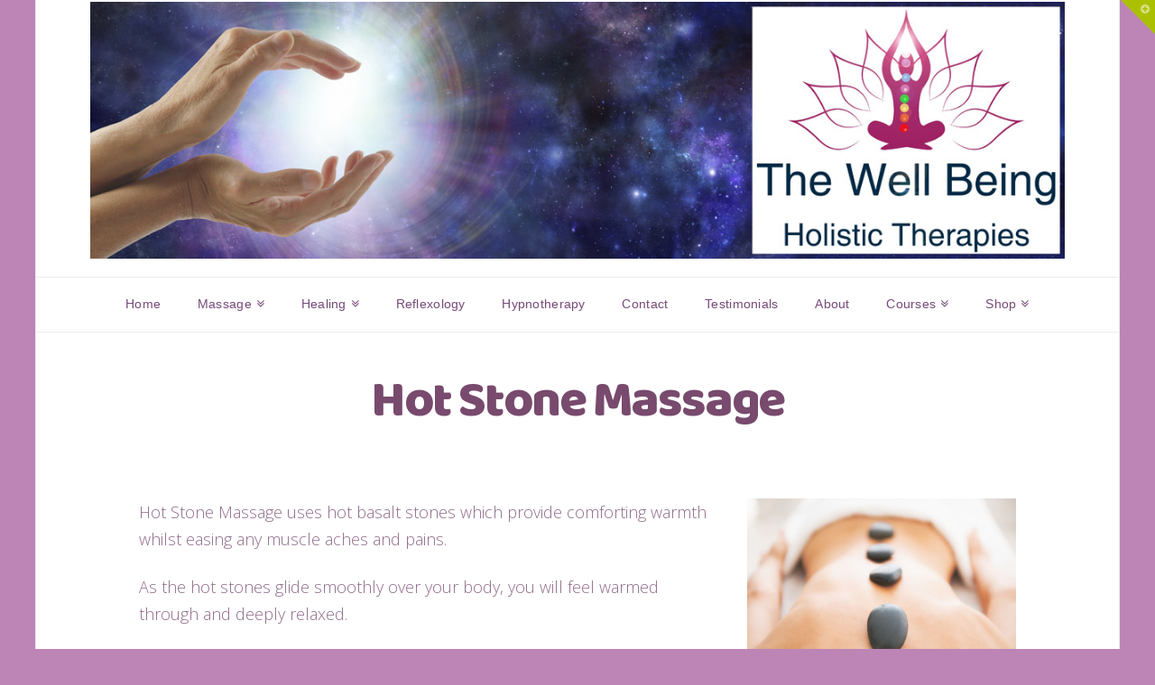

--- FILE ---
content_type: text/html; charset=UTF-8
request_url: https://www.thewellbeing.co.uk/hot-stone-massage/
body_size: 6909
content:






<!DOCTYPE html>

<html class="no-js" lang="en-GB">

<head>
  
<meta charset="UTF-8">
<meta name="viewport" content="width=device-width, initial-scale=1.0">
<title>Hot Stone Massage | The Well Being</title>
<link rel="pingback" href="https://www.thewellbeing.co.uk/xmlrpc.php"><link rel='dns-prefetch' href='//fonts.googleapis.com' />
<link rel='dns-prefetch' href='//s.w.org' />
<link rel="alternate" type="application/rss+xml" title="The Well Being &raquo; Feed" href="https://www.thewellbeing.co.uk/feed/" />
		<script type="text/javascript">
			window._wpemojiSettings = {"baseUrl":"https:\/\/s.w.org\/images\/core\/emoji\/2.3\/72x72\/","ext":".png","svgUrl":"https:\/\/s.w.org\/images\/core\/emoji\/2.3\/svg\/","svgExt":".svg","source":{"concatemoji":"https:\/\/www.thewellbeing.co.uk\/wp-includes\/js\/wp-emoji-release.min.js?ver=4.9.2"}};
			!function(a,b,c){function d(a,b){var c=String.fromCharCode;l.clearRect(0,0,k.width,k.height),l.fillText(c.apply(this,a),0,0);var d=k.toDataURL();l.clearRect(0,0,k.width,k.height),l.fillText(c.apply(this,b),0,0);var e=k.toDataURL();return d===e}function e(a){var b;if(!l||!l.fillText)return!1;switch(l.textBaseline="top",l.font="600 32px Arial",a){case"flag":return!(b=d([55356,56826,55356,56819],[55356,56826,8203,55356,56819]))&&(b=d([55356,57332,56128,56423,56128,56418,56128,56421,56128,56430,56128,56423,56128,56447],[55356,57332,8203,56128,56423,8203,56128,56418,8203,56128,56421,8203,56128,56430,8203,56128,56423,8203,56128,56447]),!b);case"emoji":return b=d([55358,56794,8205,9794,65039],[55358,56794,8203,9794,65039]),!b}return!1}function f(a){var c=b.createElement("script");c.src=a,c.defer=c.type="text/javascript",b.getElementsByTagName("head")[0].appendChild(c)}var g,h,i,j,k=b.createElement("canvas"),l=k.getContext&&k.getContext("2d");for(j=Array("flag","emoji"),c.supports={everything:!0,everythingExceptFlag:!0},i=0;i<j.length;i++)c.supports[j[i]]=e(j[i]),c.supports.everything=c.supports.everything&&c.supports[j[i]],"flag"!==j[i]&&(c.supports.everythingExceptFlag=c.supports.everythingExceptFlag&&c.supports[j[i]]);c.supports.everythingExceptFlag=c.supports.everythingExceptFlag&&!c.supports.flag,c.DOMReady=!1,c.readyCallback=function(){c.DOMReady=!0},c.supports.everything||(h=function(){c.readyCallback()},b.addEventListener?(b.addEventListener("DOMContentLoaded",h,!1),a.addEventListener("load",h,!1)):(a.attachEvent("onload",h),b.attachEvent("onreadystatechange",function(){"complete"===b.readyState&&c.readyCallback()})),g=c.source||{},g.concatemoji?f(g.concatemoji):g.wpemoji&&g.twemoji&&(f(g.twemoji),f(g.wpemoji)))}(window,document,window._wpemojiSettings);
		</script>
		<style type="text/css">
img.wp-smiley,
img.emoji {
	display: inline !important;
	border: none !important;
	box-shadow: none !important;
	height: 1em !important;
	width: 1em !important;
	margin: 0 .07em !important;
	vertical-align: -0.1em !important;
	background: none !important;
	padding: 0 !important;
}
</style>
<link rel='stylesheet' id='x-stack-css'  href='https://www.thewellbeing.co.uk/wp-content/themes/x/framework/css/dist/site/stacks/icon.css?ver=5.2.5' type='text/css' media='all' />
<link rel='stylesheet' id='x-cranium-migration-css'  href='https://www.thewellbeing.co.uk/wp-content/themes/x/framework/legacy/cranium/css/dist/site/icon.css?ver=5.2.5' type='text/css' media='all' />
<link rel='stylesheet' id='x-woocommerce-css'  href='https://www.thewellbeing.co.uk/wp-content/themes/x/framework/css/dist/site/woocommerce/icon.css?ver=5.2.5' type='text/css' media='all' />
<link rel='stylesheet' id='x-google-fonts-css'  href='//fonts.googleapis.com/css?family=Open+Sans%3A300%2C300italic%2C700%2C700italic%7CBaloo+Da%3A400%7CPassion+One%3A400&#038;subset=latin%2Clatin-ext&#038;ver=5.2.5' type='text/css' media='all' />
<script type='text/javascript' src='https://www.thewellbeing.co.uk/wp-includes/js/jquery/jquery.js?ver=1.12.4'></script>
<script type='text/javascript' src='https://www.thewellbeing.co.uk/wp-includes/js/jquery/jquery-migrate.min.js?ver=1.4.1'></script>
<script type='text/javascript' src='https://www.thewellbeing.co.uk/wp-content/themes/x/framework/js/dist/site/x-head.min.js?ver=5.2.5'></script>
<script type='text/javascript' src='https://www.thewellbeing.co.uk/wp-content/plugins/cornerstone/assets/dist/js/site/cs-head.min.js?ver=1.3.3'></script>
<script type='text/javascript' src='https://www.thewellbeing.co.uk/wp-includes/js/hoverIntent.min.js?ver=1.8.1'></script>
<script type='text/javascript' src='https://www.thewellbeing.co.uk/wp-content/themes/x/framework/legacy/cranium/js/dist/site/x-head.min.js?ver=5.2.5'></script>
<link rel='https://api.w.org/' href='https://www.thewellbeing.co.uk/wp-json/' />
<link rel="canonical" href="https://www.thewellbeing.co.uk/hot-stone-massage/" />
<link rel='shortlink' href='https://www.thewellbeing.co.uk/?p=302' />
<link rel="alternate" type="application/json+oembed" href="https://www.thewellbeing.co.uk/wp-json/oembed/1.0/embed?url=https%3A%2F%2Fwww.thewellbeing.co.uk%2Fhot-stone-massage%2F" />
<link rel="alternate" type="text/xml+oembed" href="https://www.thewellbeing.co.uk/wp-json/oembed/1.0/embed?url=https%3A%2F%2Fwww.thewellbeing.co.uk%2Fhot-stone-massage%2F&#038;format=xml" />
		<style type="text/css" id="wp-custom-css">
			/*
You can add your own CSS here.

Click the help icon above to learn more.
*/

@media ( max-width: 767px ) {
.x-brand img {
width: 100% !important;
}
}


@media screen {
.x-brand img {
width: 100% !important;
}
}

x-navbar-inner {
	
	padding:2px !important;
	margin:2px !important;
	
}

.x-navbar .desktop .x-nav > li > a {
    float: none;
    padding: 0 0.329em;
    line-height: 1;
    font-weight: 500;
    letter-spacing: 1px;
    text-decoration: none;
    color: #b7b7b7
}






		</style>
	<style id="x-generated-css" type="text/css">a,h1 a:hover,h2 a:hover,h3 a:hover,h4 a:hover,h5 a:hover,h6 a:hover,#respond .required,.x-pagination a:hover,.x-pagination span.current,.widget_tag_cloud .tagcloud a:hover,.widget_product_tag_cloud .tagcloud a:hover,.x-scroll-top:hover,.x-comment-author a:hover,.mejs-button button:hover{color:hsl(20,89%,33%);}a:hover{color:hsl(291,84%,36%);}.woocommerce .price > .amount,.woocommerce .price > ins > .amount,.woocommerce li.product .entry-header h3 a:hover,.woocommerce .star-rating:before,.woocommerce .star-rating span:before,.woocommerce .onsale{color:hsl(20,89%,33%);}a.x-img-thumbnail:hover,textarea:focus,input[type="text"]:focus,input[type="password"]:focus,input[type="datetime"]:focus,input[type="datetime-local"]:focus,input[type="date"]:focus,input[type="month"]:focus,input[type="time"]:focus,input[type="week"]:focus,input[type="number"]:focus,input[type="email"]:focus,input[type="url"]:focus,input[type="search"]:focus,input[type="tel"]:focus,input[type="color"]:focus,.uneditable-input:focus,.x-pagination a:hover,.x-pagination span.current,.widget_tag_cloud .tagcloud a:hover,.widget_product_tag_cloud .tagcloud a:hover,.x-scroll-top:hover{border-color:hsl(20,89%,33%);}.flex-direction-nav a,.flex-control-nav a:hover,.flex-control-nav a.flex-active,.x-dropcap,.x-skill-bar .bar,.x-pricing-column.featured h2,.x-portfolio-filters,.x-entry-share .x-share:hover,.widget_price_filter .ui-slider .ui-slider-range,.mejs-time-current{background-color:hsl(20,89%,33%);}.x-portfolio-filters:hover{background-color:hsl(291,84%,36%);}.format-standard .entry-wrap{color:hsl(55,2%,8%) !important;background-color:hsl(307,15%,65%) !important;}.format-standard a:not(.x-btn):not(.meta-comments),.format-standard h1,.format-standard h2,.format-standard h3,.format-standard h4,.format-standard h5,.format-standard h6,.format-standard .entry-title,.format-standard .entry-title a,.format-standard .entry-title a:hover,.format-standard .p-meta,.format-standard blockquote,.format-standard .x-cite{color:hsl(55,2%,8%);}.format-standard .meta-comments{border:0;color:hsl(307,15%,65%);background-color:hsl(55,2%,8%);}.format-standard .entry-content a:not(.x-btn):not(.x-img-thumbnail){border-bottom:1px dotted;}.format-standard .entry-content a:hover:not(.x-btn):not(.x-img-thumbnail){opacity:0.65;filter:alpha(opacity=65);}.format-standard .entry-content a.x-img-thumbnail{border-color:#fff;}.format-standard blockquote,.format-standard .x-toc,.format-standard .entry-content a.x-img-thumbnail:hover{border-color:hsl(55,2%,8%);}.format-image .entry-wrap{color:#e2d0e8 !important;background-color:#ad6283 !important;}.format-image a:not(.x-btn):not(.meta-comments),.format-image h1,.format-image h2,.format-image h3,.format-image h4,.format-image h5,.format-image h6,.format-image .entry-title,.format-image .entry-title a,.format-image .entry-title a:hover,.format-image .p-meta,.format-image blockquote,.format-image .x-cite{color:#e2d0e8;}.format-image .meta-comments{border:0;color:#ad6283;background-color:#e2d0e8;}.format-image .entry-content a:not(.x-btn):not(.x-img-thumbnail){border-bottom:1px dotted;}.format-image .entry-content a:hover:not(.x-btn):not(.x-img-thumbnail){opacity:0.65;filter:alpha(opacity=65);}.format-image .entry-content a.x-img-thumbnail{border-color:#fff;}.format-image blockquote,.format-image .x-toc,.format-image .entry-content a.x-img-thumbnail:hover{border-color:#e2d0e8;}.format-audio .entry-wrap{color:#fcf2c8 !important;background-color:#e17d4a !important;}.format-audio a:not(.x-btn):not(.meta-comments),.format-audio h1,.format-audio h2,.format-audio h3,.format-audio h4,.format-audio h5,.format-audio h6,.format-audio .entry-title,.format-audio .entry-title a,.format-audio .entry-title a:hover,.format-audio .p-meta,.format-audio blockquote,.format-audio .x-cite{color:#fcf2c8;}.format-audio .meta-comments{border:0;color:#e17d4a;background-color:#fcf2c8;}.format-audio .entry-content a:not(.x-btn):not(.x-img-thumbnail){border-bottom:1px dotted;}.format-audio .entry-content a:hover:not(.x-btn):not(.x-img-thumbnail){opacity:0.65;filter:alpha(opacity=65);}.format-audio .entry-content a.x-img-thumbnail{border-color:#fff;}.format-audio blockquote,.format-audio .x-toc,.format-audio .entry-content a.x-img-thumbnail:hover{border-color:#fcf2c8;}.x-comment-author,.x-comment-time,.comment-form-author label,.comment-form-email label,.comment-form-url label,.comment-form-rating label,.comment-form-comment label{font-family:""Baloo Da",display";}.x-comment-time,.entry-thumb:before,.p-meta{color:hsl(310,14%,49%);}.woocommerce .price > .from,.woocommerce .price > del,.woocommerce p.stars span a:after{color:hsl(310,14%,49%);}.entry-title a:hover,.x-comment-author,.x-comment-author a,.comment-form-author label,.comment-form-email label,.comment-form-url label,.comment-form-rating label,.comment-form-comment label,.x-accordion-heading .x-accordion-toggle,.x-nav-tabs > li > a:hover,.x-nav-tabs > .active > a,.x-nav-tabs > .active > a:hover,.mejs-button button{color:hsl(314,24%,38%);}.h-comments-title small,.h-feature-headline span i,.x-portfolio-filters-menu,.mejs-time-loaded{background-color:hsl(314,24%,38%) !important;}@media (min-width:1200px){.x-sidebar{width:300px;}body.x-sidebar-content-active,body[class*="page-template-template-blank"].x-sidebar-content-active.x-blank-template-sidebar-active{padding-left:300px;}body.x-content-sidebar-active,body[class*="page-template-template-blank"].x-content-sidebar-active.x-blank-template-sidebar-active{padding-right:300px;}}html{font-size:14px;}@media (min-width:480px){html{font-size:14px;}}@media (min-width:767px){html{font-size:14px;}}@media (min-width:979px){html{font-size:14px;}}@media (min-width:1200px){html{font-size:14px;}}body{font-style:normal;font-weight:300;color:hsl(310,14%,49%);background-color:hsl(307,30%,63%);}.w-b{font-weight:300 !important;}h1,h2,h3,h4,h5,h6,.h1,.h2,.h3,.h4,.h5,.h6{font-family:"Baloo Da",display;font-style:normal;font-weight:400;}h1,.h1{letter-spacing:-0.043em;}h2,.h2{letter-spacing:-0.035em;}h3,.h3{letter-spacing:-0.035em;}h4,.h4{letter-spacing:-0.035em;}h5,.h5{letter-spacing:-0.035em;}h6,.h6{letter-spacing:-0.035em;}.w-h{font-weight:400 !important;}.x-container.width{width:90%;}.x-container.max{max-width:1200px;}.site,.x-site{width:90%;max-width:1200px;}.x-main.full{float:none;display:block;width:auto;}@media (max-width:979px){.x-main.full,.x-main.left,.x-main.right,.x-sidebar.left,.x-sidebar.right{float:none;display:block;width:auto !important;}}.entry-header,.entry-content{font-size:1.286rem;}body,input,button,select,textarea{font-family:"Open Sans",sans-serif;}h1,h2,h3,h4,h5,h6,.h1,.h2,.h3,.h4,.h5,.h6,h1 a,h2 a,h3 a,h4 a,h5 a,h6 a,.h1 a,.h2 a,.h3 a,.h4 a,.h5 a,.h6 a,blockquote{color:hsl(314,24%,38%);}.cfc-h-tx{color:hsl(314,24%,38%) !important;}.cfc-h-bd{border-color:hsl(314,24%,38%) !important;}.cfc-h-bg{background-color:hsl(314,24%,38%) !important;}.cfc-b-tx{color:hsl(310,14%,49%) !important;}.cfc-b-bd{border-color:hsl(310,14%,49%) !important;}.cfc-b-bg{background-color:hsl(310,14%,49%) !important;}.x-btn,.button,[type="submit"]{color:#ffffff;border-color:hsl(251,81%,11%);background-color:hsla(315,58%,51%,0.88);text-shadow:0 0.075em 0.075em rgba(0,0,0,0.5);}.x-btn:hover,.button:hover,[type="submit"]:hover{color:#ffffff;border-color:hsl(60,1%,5%);background-color:hsl(284,52%,54%);text-shadow:0 0.075em 0.075em rgba(0,0,0,0.5);}.x-btn.x-btn-real,.x-btn.x-btn-real:hover{margin-bottom:0.25em;text-shadow:0 0.075em 0.075em rgba(0,0,0,0.65);}.x-btn.x-btn-real{box-shadow:0 0.25em 0 0 #a71000,0 4px 9px rgba(0,0,0,0.75);}.x-btn.x-btn-real:hover{box-shadow:0 0.25em 0 0 #a71000,0 4px 9px rgba(0,0,0,0.75);}.x-btn.x-btn-flat,.x-btn.x-btn-flat:hover{margin-bottom:0;text-shadow:0 0.075em 0.075em rgba(0,0,0,0.65);box-shadow:none;}.x-btn.x-btn-transparent,.x-btn.x-btn-transparent:hover{margin-bottom:0;border-width:3px;text-shadow:none;text-transform:uppercase;background-color:transparent;box-shadow:none;}.woocommerce p.stars span a{background-color:hsl(20,89%,33%);}.x-navbar .desktop .x-nav > li > a,.x-navbar .desktop .sub-menu a,.x-navbar .mobile .x-nav li a{color:hsl(296,24%,38%);}.x-navbar .desktop .x-nav > li > a:hover,.x-navbar .desktop .x-nav > .x-active > a,.x-navbar .desktop .x-nav > .current-menu-item > a,.x-navbar .desktop .sub-menu a:hover,.x-navbar .desktop .sub-menu .x-active > a,.x-navbar .desktop .sub-menu .current-menu-item > a,.x-navbar .desktop .x-nav .x-megamenu > .sub-menu > li > a,.x-navbar .mobile .x-nav li > a:hover,.x-navbar .mobile .x-nav .x-active > a,.x-navbar .mobile .x-nav .current-menu-item > a{color:hsl(334,64%,42%);}.x-navbar .desktop .x-nav > li > a{height:60px;padding-top:22px;}.x-navbar-fixed-top-active .x-navbar-wrap{margin-bottom:1px;}.x-navbar .desktop .x-nav > li ul{top:60px;}@media (min-width:1200px){body.x-sidebar-content-active .x-widgetbar,body.x-sidebar-content-active .x-navbar-fixed-top,body[class*="page-template-template-blank"].x-sidebar-content-active.x-blank-template-sidebar-active .x-widgetbar,body[class*="page-template-template-blank"].x-sidebar-content-active.x-blank-template-sidebar-active .x-navbar-fixed-top{left:300px;}body.x-content-sidebar-active .x-widgetbar,body.x-content-sidebar-active .x-navbar-fixed-top,body[class*="page-template-template-blank"].x-content-sidebar-active.x-blank-template-sidebar-active .x-widgetbar,body[class*="page-template-template-blank"].x-content-sidebar-active.x-blank-template-sidebar-active .x-navbar-fixed-top{right:300px;}}@media (max-width:979px){.x-navbar-fixed-top-active .x-navbar-wrap{margin-bottom:0;}}.x-navbar.x-navbar-fixed-top.x-container.max.width{width:90%;max-width:1200px;}.x-btn-widgetbar{border-top-color:#abc100;border-right-color:#abc100;}.x-btn-widgetbar:hover{border-top-color:#939b00;border-right-color:#939b00;}body.x-navbar-fixed-top-active .x-navbar-wrap{height:60px;}.x-navbar-inner{min-height:60px;}.x-logobar-inner{padding-top:2px;padding-bottom:20px;}.x-brand{font-family:"Passion One",display;font-size:100px;font-style:normal;font-weight:400;letter-spacing:-5em;color:#0099cc;}.x-brand:hover,.x-brand:focus{color:#0099cc;}.x-brand img{width:600px;}.x-navbar .x-nav-wrap .x-nav > li > a{font-family:Arial,"Helvetica Neue",Helvetica,sans-serif;font-style:normal;font-weight:400;letter-spacing:0.02em;}.x-navbar .desktop .x-nav > li > a{font-size:14px;}.x-navbar .desktop .x-nav > li > a:not(.x-btn-navbar-woocommerce){padding-left:2px;padding-right:2px;}.x-navbar .desktop .x-nav > li > a > span{padding-right:calc(1.25em - 0.02em);}.x-btn-navbar{margin-top:17px;}.x-btn-navbar,.x-btn-navbar.collapsed{font-size:24px;}@media (max-width:979px){.x-navbar.x-navbar-fixed-top.x-container.max.width{left:0;right:0;width:100%;}body.x-navbar-fixed-top-active .x-navbar-wrap{height:auto;}.x-widgetbar{left:0;right:0;}}/*
// Expanded row
*/

.x-container.row-expanded {
  max-width: 1000px;
}


/*
// Service.
*/

.service {
  margin: 0 0 -1px;
  border: 1px solid #d5d5d5;
  border-left: 0;
  border-right: 0;
  padding: 1.25em 0;
}

.service h3 {
  margin: 0;
  font-size: 36px;
  line-height: 1;
  color: #e17d4a;
}

.service h3 strong {
  display: block;
  margin-top: 8px;
  font-size: 0.75em;
}

.service p {
  margin: 0.65em 0 0;
  font-size: 0.875em;
  font-style: italic;
}


/*
// Call to action.
*/

.cta {
  margin: 0 auto;
  max-width: 450px;
}</style><style id="cornerstone-custom-page-css" type="text/css"></style></head>

<body class="page-template-default page page-id-302 x-icon x-boxed-layout-active x-full-width-active x-navbar-fixed-top-active x-v5_2_5 cornerstone-v1_3_3">

  <div id="x-root" class="x-root">

    
    <div id="top" class="site">

    
  
  <header class="masthead masthead-stacked" role="banner">
    
    

  <div class="x-logobar">
    <div class="x-logobar-inner">
      <div class="x-container max width">
        
<h1 class="visually-hidden">The Well Being</h1>
<a href="https://www.thewellbeing.co.uk/" class="x-brand img" title="Holistic Therapy in Shropshire &amp; Somerset">
  <img src="//www.thewellbeing.co.uk/wp-content/uploads/2017/03/WellBeing2017-2header.jpg" alt="Holistic Therapy in Shropshire &amp; Somerset"></a>      </div>
    </div>
  </div>

  <div class="x-navbar-wrap">
    <div class="x-navbar">
      <div class="x-navbar-inner">
        <div class="x-container max width">
           
<a href="#" class="x-btn-navbar collapsed" data-toggle="collapse" data-target=".x-nav-wrap.mobile">
  <i class="x-icon-bars" data-x-icon="&#xf0c9;"></i>
  <span class="visually-hidden">Navigation</span>
</a>

<nav class="x-nav-wrap desktop" role="navigation">
  <ul id="menu-primary-menu" class="x-nav"><li id="menu-item-92" class="menu-item menu-item-type-post_type menu-item-object-page menu-item-home menu-item-92"><a href="https://www.thewellbeing.co.uk/"><span>Home</span></a></li>
<li id="menu-item-154" class="menu-item menu-item-type-post_type menu-item-object-page current-menu-ancestor current-menu-parent current_page_parent current_page_ancestor menu-item-has-children menu-item-154"><a href="https://www.thewellbeing.co.uk/massage/"><span>Massage</span></a>
<ul class="sub-menu">
	<li id="menu-item-145" class="menu-item menu-item-type-post_type menu-item-object-page menu-item-145"><a href="https://www.thewellbeing.co.uk/manual-lymphatic-drainage-massage/"><span>Manual Lymphatic Drainage Massage</span></a></li>
	<li id="menu-item-146" class="menu-item menu-item-type-post_type menu-item-object-page menu-item-146"><a href="https://www.thewellbeing.co.uk/pregnancy-massage/"><span>Pregnancy Massage</span></a></li>
	<li id="menu-item-147" class="menu-item menu-item-type-post_type menu-item-object-page menu-item-147"><a href="https://www.thewellbeing.co.uk/aromatherapy-massage/"><span>Aromatherapy Massage</span></a></li>
	<li id="menu-item-148" class="menu-item menu-item-type-post_type menu-item-object-page menu-item-148"><a href="https://www.thewellbeing.co.uk/deep-tissueremedial-massage/"><span>Deep Tissue/Remedial Massage</span></a></li>
	<li id="menu-item-308" class="menu-item menu-item-type-post_type menu-item-object-page current-menu-item page_item page-item-302 current_page_item menu-item-308"><a href="https://www.thewellbeing.co.uk/hot-stone-massage/"><span>Hot Stone Massage</span></a></li>
	<li id="menu-item-149" class="menu-item menu-item-type-post_type menu-item-object-page menu-item-149"><a href="https://www.thewellbeing.co.uk/indian-head-massage/"><span>Indian Head Massage</span></a></li>
	<li id="menu-item-150" class="menu-item menu-item-type-post_type menu-item-object-page menu-item-150"><a href="https://www.thewellbeing.co.uk/holistic-facials/"><span>Holistic Facials</span></a></li>
</ul>
</li>
<li id="menu-item-153" class="menu-item menu-item-type-post_type menu-item-object-page menu-item-has-children menu-item-153"><a href="https://www.thewellbeing.co.uk/healing/"><span>Healing</span></a>
<ul class="sub-menu">
	<li id="menu-item-144" class="menu-item menu-item-type-post_type menu-item-object-page menu-item-144"><a href="https://www.thewellbeing.co.uk/reiki/"><span>Reiki</span></a></li>
	<li id="menu-item-143" class="menu-item menu-item-type-post_type menu-item-object-page menu-item-143"><a href="https://www.thewellbeing.co.uk/crystal-thearpy/"><span>Crystal Therapy</span></a></li>
</ul>
</li>
<li id="menu-item-727" class="menu-item menu-item-type-post_type menu-item-object-page menu-item-727"><a href="https://www.thewellbeing.co.uk/reflexology/"><span>Reflexology</span></a></li>
<li id="menu-item-152" class="menu-item menu-item-type-post_type menu-item-object-page menu-item-152"><a href="https://www.thewellbeing.co.uk/hypnotherapy/"><span>Hypnotherapy</span></a></li>
<li id="menu-item-151" class="menu-item menu-item-type-post_type menu-item-object-page menu-item-151"><a href="https://www.thewellbeing.co.uk/contact-2/"><span>Contact</span></a></li>
<li id="menu-item-155" class="menu-item menu-item-type-post_type menu-item-object-page menu-item-155"><a href="https://www.thewellbeing.co.uk/testimonials/"><span>Testimonials</span></a></li>
<li id="menu-item-156" class="menu-item menu-item-type-post_type menu-item-object-page menu-item-156"><a href="https://www.thewellbeing.co.uk/about/"><span>About</span></a></li>
<li id="menu-item-333" class="menu-item menu-item-type-post_type menu-item-object-page menu-item-has-children menu-item-333"><a href="https://www.thewellbeing.co.uk/workshops/"><span>Courses</span></a>
<ul class="sub-menu">
	<li id="menu-item-420" class="menu-item menu-item-type-post_type menu-item-object-page menu-item-420"><a href="https://www.thewellbeing.co.uk/introduction-to-crystal-healing/"><span>Introduction to Crystal Healing</span></a></li>
	<li id="menu-item-330" class="menu-item menu-item-type-post_type menu-item-object-page menu-item-330"><a href="https://www.thewellbeing.co.uk/indian-head-massage-course/"><span>Indian Head Massage Course</span></a></li>
	<li id="menu-item-423" class="menu-item menu-item-type-post_type menu-item-object-page menu-item-423"><a href="https://www.thewellbeing.co.uk/reiki-1st-degree-shoden/"><span>REIKI 1ST Degree – Shoden</span></a></li>
	<li id="menu-item-422" class="menu-item menu-item-type-post_type menu-item-object-page menu-item-422"><a href="https://www.thewellbeing.co.uk/reiki2nddegree-okuden/"><span>REIKI 2nd Degree – Okuden</span></a></li>
	<li id="menu-item-421" class="menu-item menu-item-type-post_type menu-item-object-page menu-item-421"><a href="https://www.thewellbeing.co.uk/reiki-master-degree-workshops-shinpinden/"><span>REIKI MASTER DEGREE WORKSHOPS -Shinpinden</span></a></li>
</ul>
</li>
<li id="menu-item-312" class="menu-item menu-item-type-post_type menu-item-object-page menu-item-has-children menu-item-312"><a href="https://www.thewellbeing.co.uk/shop/"><span>Shop</span></a>
<ul class="sub-menu">
	<li id="menu-item-309" class="menu-item menu-item-type-post_type menu-item-object-page menu-item-309"><a href="https://www.thewellbeing.co.uk/my-account/"><span>My Account</span></a></li>
	<li id="menu-item-310" class="menu-item menu-item-type-post_type menu-item-object-page menu-item-310"><a href="https://www.thewellbeing.co.uk/checkout/"><span>Checkout</span></a></li>
	<li id="menu-item-311" class="menu-item menu-item-type-post_type menu-item-object-page menu-item-311"><a href="https://www.thewellbeing.co.uk/cart/"><span>Cart</span></a></li>
</ul>
</li>
</ul></nav>

<div class="x-nav-wrap mobile collapse">
  <ul id="menu-primary-menu-1" class="x-nav"><li class="menu-item menu-item-type-post_type menu-item-object-page menu-item-home menu-item-92"><a href="https://www.thewellbeing.co.uk/"><span>Home</span></a></li>
<li class="menu-item menu-item-type-post_type menu-item-object-page current-menu-ancestor current-menu-parent current_page_parent current_page_ancestor menu-item-has-children menu-item-154"><a href="https://www.thewellbeing.co.uk/massage/"><span>Massage</span></a>
<ul class="sub-menu">
	<li class="menu-item menu-item-type-post_type menu-item-object-page menu-item-145"><a href="https://www.thewellbeing.co.uk/manual-lymphatic-drainage-massage/"><span>Manual Lymphatic Drainage Massage</span></a></li>
	<li class="menu-item menu-item-type-post_type menu-item-object-page menu-item-146"><a href="https://www.thewellbeing.co.uk/pregnancy-massage/"><span>Pregnancy Massage</span></a></li>
	<li class="menu-item menu-item-type-post_type menu-item-object-page menu-item-147"><a href="https://www.thewellbeing.co.uk/aromatherapy-massage/"><span>Aromatherapy Massage</span></a></li>
	<li class="menu-item menu-item-type-post_type menu-item-object-page menu-item-148"><a href="https://www.thewellbeing.co.uk/deep-tissueremedial-massage/"><span>Deep Tissue/Remedial Massage</span></a></li>
	<li class="menu-item menu-item-type-post_type menu-item-object-page current-menu-item page_item page-item-302 current_page_item menu-item-308"><a href="https://www.thewellbeing.co.uk/hot-stone-massage/"><span>Hot Stone Massage</span></a></li>
	<li class="menu-item menu-item-type-post_type menu-item-object-page menu-item-149"><a href="https://www.thewellbeing.co.uk/indian-head-massage/"><span>Indian Head Massage</span></a></li>
	<li class="menu-item menu-item-type-post_type menu-item-object-page menu-item-150"><a href="https://www.thewellbeing.co.uk/holistic-facials/"><span>Holistic Facials</span></a></li>
</ul>
</li>
<li class="menu-item menu-item-type-post_type menu-item-object-page menu-item-has-children menu-item-153"><a href="https://www.thewellbeing.co.uk/healing/"><span>Healing</span></a>
<ul class="sub-menu">
	<li class="menu-item menu-item-type-post_type menu-item-object-page menu-item-144"><a href="https://www.thewellbeing.co.uk/reiki/"><span>Reiki</span></a></li>
	<li class="menu-item menu-item-type-post_type menu-item-object-page menu-item-143"><a href="https://www.thewellbeing.co.uk/crystal-thearpy/"><span>Crystal Therapy</span></a></li>
</ul>
</li>
<li class="menu-item menu-item-type-post_type menu-item-object-page menu-item-727"><a href="https://www.thewellbeing.co.uk/reflexology/"><span>Reflexology</span></a></li>
<li class="menu-item menu-item-type-post_type menu-item-object-page menu-item-152"><a href="https://www.thewellbeing.co.uk/hypnotherapy/"><span>Hypnotherapy</span></a></li>
<li class="menu-item menu-item-type-post_type menu-item-object-page menu-item-151"><a href="https://www.thewellbeing.co.uk/contact-2/"><span>Contact</span></a></li>
<li class="menu-item menu-item-type-post_type menu-item-object-page menu-item-155"><a href="https://www.thewellbeing.co.uk/testimonials/"><span>Testimonials</span></a></li>
<li class="menu-item menu-item-type-post_type menu-item-object-page menu-item-156"><a href="https://www.thewellbeing.co.uk/about/"><span>About</span></a></li>
<li class="menu-item menu-item-type-post_type menu-item-object-page menu-item-has-children menu-item-333"><a href="https://www.thewellbeing.co.uk/workshops/"><span>Courses</span></a>
<ul class="sub-menu">
	<li class="menu-item menu-item-type-post_type menu-item-object-page menu-item-420"><a href="https://www.thewellbeing.co.uk/introduction-to-crystal-healing/"><span>Introduction to Crystal Healing</span></a></li>
	<li class="menu-item menu-item-type-post_type menu-item-object-page menu-item-330"><a href="https://www.thewellbeing.co.uk/indian-head-massage-course/"><span>Indian Head Massage Course</span></a></li>
	<li class="menu-item menu-item-type-post_type menu-item-object-page menu-item-423"><a href="https://www.thewellbeing.co.uk/reiki-1st-degree-shoden/"><span>REIKI 1ST Degree – Shoden</span></a></li>
	<li class="menu-item menu-item-type-post_type menu-item-object-page menu-item-422"><a href="https://www.thewellbeing.co.uk/reiki2nddegree-okuden/"><span>REIKI 2nd Degree – Okuden</span></a></li>
	<li class="menu-item menu-item-type-post_type menu-item-object-page menu-item-421"><a href="https://www.thewellbeing.co.uk/reiki-master-degree-workshops-shinpinden/"><span>REIKI MASTER DEGREE WORKSHOPS -Shinpinden</span></a></li>
</ul>
</li>
<li class="menu-item menu-item-type-post_type menu-item-object-page menu-item-has-children menu-item-312"><a href="https://www.thewellbeing.co.uk/shop/"><span>Shop</span></a>
<ul class="sub-menu">
	<li class="menu-item menu-item-type-post_type menu-item-object-page menu-item-309"><a href="https://www.thewellbeing.co.uk/my-account/"><span>My Account</span></a></li>
	<li class="menu-item menu-item-type-post_type menu-item-object-page menu-item-310"><a href="https://www.thewellbeing.co.uk/checkout/"><span>Checkout</span></a></li>
	<li class="menu-item menu-item-type-post_type menu-item-object-page menu-item-311"><a href="https://www.thewellbeing.co.uk/cart/"><span>Cart</span></a></li>
</ul>
</li>
</ul></div>

        </div>
      </div>
    </div>
  </div>

    
    </header>

  
  <div class="x-main full" role="main">

          
<article id="post-302" class="post-302 page type-page status-publish hentry no-post-thumbnail">
  <div class="entry-wrap">
    <div class="x-container max width">
                      <header class="entry-header">
          <h1 class="entry-title">Hot Stone Massage</h1>
        </header>
                          


<div class="entry-content content">


  <div id="cs-content" class="cs-content"><div id="x-section-1"  class="x-section"  style="margin: 0px;padding: 45px 0px; background-color: transparent;"   ><div  class="x-container max width"  style="margin: 0px auto;padding: 0px;"   ><div  class="x-column x-sm x-2-3" style="padding: 0px;" ><div  class="x-text"    ><p>Hot Stone Massage uses hot basalt stones which provide comforting warmth whilst easing any muscle aches and pains.</p>
<p>As the hot stones glide smoothly over your body, you will feel warmed through and deeply relaxed.</p>
<p>Muscle tension melts away as the heat works deep into the tissues, without the need to use lots of pressure.</p>
<p>A lovely treatment any time of the year but particularly in the colder months of the year when we all need a little extra pampering and warmth.</p>
</div><a  class="x-btn x-btn-global"  href="https://the-well-being.selectandbook.com/"  target="_blank"   data-options="thumbnail: ''">Book Now</a></div><div  class="x-column x-sm x-1-3" style="padding: 0px;" ><img  class="x-img x-img-none"  src="https://www.thewellbeing.co.uk/wp-content/uploads/2017/03/hsm-400-shutterstock_183069887.jpg" alt="Hot Stone Massage"><img  class="x-img x-img-none"  src="https://www.thewellbeing.co.uk/wp-content/uploads/2017/03/hsm-400-shutterstock_191367401.jpg" alt="Hot Stone Massage"><img  class="x-img x-img-none"  src="https://www.thewellbeing.co.uk/wp-content/uploads/2017/03/hsm-400-shutterstock_260459456.jpg" alt="Hot Stone Massage"></div></div></div></div>
  

</div>

    </div>
  </div>
</article>      
    
  </div>

  




  

  
    <footer class="x-colophon bottom" role="contentinfo">
      <div class="x-container max width">

        
                  <div class="x-social-global"><a href="https://m.facebook.com/april.thewellbeing" class="facebook" title="Facebook" target="_blank"><i class="x-icon-facebook-square" data-x-icon="&#xf082;" aria-hidden="true"></i></a><a href="https://twitter.com/AprilBoardman1" class="twitter" title="Twitter" target="_blank"><i class="x-icon-twitter-square" data-x-icon="&#xf081;" aria-hidden="true"></i></a></div>        
                  
<ul id="menu-primary-menu-2" class="x-nav"><li class="menu-item menu-item-type-post_type menu-item-object-page menu-item-home menu-item-92"><a href="https://www.thewellbeing.co.uk/">Home</a></li>
<li class="menu-item menu-item-type-post_type menu-item-object-page current-menu-ancestor current-menu-parent current_page_parent current_page_ancestor menu-item-has-children menu-item-154"><a href="https://www.thewellbeing.co.uk/massage/">Massage</a></li>
<li class="menu-item menu-item-type-post_type menu-item-object-page menu-item-has-children menu-item-153"><a href="https://www.thewellbeing.co.uk/healing/">Healing</a></li>
<li class="menu-item menu-item-type-post_type menu-item-object-page menu-item-727"><a href="https://www.thewellbeing.co.uk/reflexology/">Reflexology</a></li>
<li class="menu-item menu-item-type-post_type menu-item-object-page menu-item-152"><a href="https://www.thewellbeing.co.uk/hypnotherapy/">Hypnotherapy</a></li>
<li class="menu-item menu-item-type-post_type menu-item-object-page menu-item-151"><a href="https://www.thewellbeing.co.uk/contact-2/">Contact</a></li>
<li class="menu-item menu-item-type-post_type menu-item-object-page menu-item-155"><a href="https://www.thewellbeing.co.uk/testimonials/">Testimonials</a></li>
<li class="menu-item menu-item-type-post_type menu-item-object-page menu-item-156"><a href="https://www.thewellbeing.co.uk/about/">About</a></li>
<li class="menu-item menu-item-type-post_type menu-item-object-page menu-item-has-children menu-item-333"><a href="https://www.thewellbeing.co.uk/workshops/">Courses</a></li>
<li class="menu-item menu-item-type-post_type menu-item-object-page menu-item-has-children menu-item-312"><a href="https://www.thewellbeing.co.uk/shop/">Shop</a></li>
</ul>        
      </div>
    </footer>

  

    
    </div> <!-- END .x-site -->

    
    <div class="x-widgetbar collapse">
      <div class="x-widgetbar-inner">
        <div class="x-container max width">

          <div class="x-column x-md x-1-2"></div><div class="x-column x-md x-1-2 last"></div>
        </div>
      </div>
    </div>

    <a href="#" class="x-btn-widgetbar collapsed" data-toggle="collapse" data-target=".x-widgetbar">
      <i class="x-icon-plus-circle" data-x-icon="&#xf055;"><span class="visually-hidden">Toggle the Widgetbar</span></i>
    </a>

    
  </div> <!-- END .x-root -->

<script type='text/javascript' src='https://www.thewellbeing.co.uk/wp-content/plugins/contact-form-7/includes/js/jquery.form.min.js?ver=3.51.0-2014.06.20'></script>
<script type='text/javascript'>
/* <![CDATA[ */
var _wpcf7 = {"recaptcha":{"messages":{"empty":"Please verify that you are not a robot."}}};
/* ]]> */
</script>
<script type='text/javascript' src='https://www.thewellbeing.co.uk/wp-content/plugins/contact-form-7/includes/js/scripts.js?ver=4.7'></script>
<script type='text/javascript'>
/* <![CDATA[ */
var wc_add_to_cart_params = {"ajax_url":"\/wp-admin\/admin-ajax.php","wc_ajax_url":"\/hot-stone-massage\/?wc-ajax=%%endpoint%%","i18n_view_cart":"View Basket","cart_url":"https:\/\/www.thewellbeing.co.uk\/cart\/","is_cart":"","cart_redirect_after_add":"no"};
/* ]]> */
</script>
<script type='text/javascript' src='//www.thewellbeing.co.uk/wp-content/plugins/woocommerce/assets/js/frontend/add-to-cart.min.js?ver=2.6.14'></script>
<script type='text/javascript' src='//www.thewellbeing.co.uk/wp-content/plugins/woocommerce/assets/js/jquery-blockui/jquery.blockUI.min.js?ver=2.70'></script>
<script type='text/javascript'>
/* <![CDATA[ */
var woocommerce_params = {"ajax_url":"\/wp-admin\/admin-ajax.php","wc_ajax_url":"\/hot-stone-massage\/?wc-ajax=%%endpoint%%"};
/* ]]> */
</script>
<script type='text/javascript' src='//www.thewellbeing.co.uk/wp-content/plugins/woocommerce/assets/js/frontend/woocommerce.min.js?ver=2.6.14'></script>
<script type='text/javascript' src='//www.thewellbeing.co.uk/wp-content/plugins/woocommerce/assets/js/jquery-cookie/jquery.cookie.min.js?ver=1.4.1'></script>
<script type='text/javascript'>
/* <![CDATA[ */
var wc_cart_fragments_params = {"ajax_url":"\/wp-admin\/admin-ajax.php","wc_ajax_url":"\/hot-stone-massage\/?wc-ajax=%%endpoint%%","fragment_name":"wc_fragments"};
/* ]]> */
</script>
<script type='text/javascript' src='//www.thewellbeing.co.uk/wp-content/plugins/woocommerce/assets/js/frontend/cart-fragments.min.js?ver=2.6.14'></script>
<script type='text/javascript' src='https://www.thewellbeing.co.uk/wp-content/themes/x/framework/js/dist/site/x-body.min.js?ver=5.2.5'></script>
<script type='text/javascript' src='https://www.thewellbeing.co.uk/wp-content/themes/x/framework/js/dist/site/x-icon.min.js?ver=5.2.5'></script>
<script type='text/javascript' src='https://www.thewellbeing.co.uk/wp-content/plugins/cornerstone/assets/dist/js/site/cs-body.min.js?ver=1.3.3'></script>
<script type='text/javascript' src='https://www.thewellbeing.co.uk/wp-content/themes/x/framework/legacy/cranium/js/dist/site/x-body.min.js?ver=5.2.5'></script>
<script type='text/javascript' src='https://www.thewellbeing.co.uk/wp-includes/js/wp-embed.min.js?ver=4.9.2'></script>

  
  
</body>
</html>